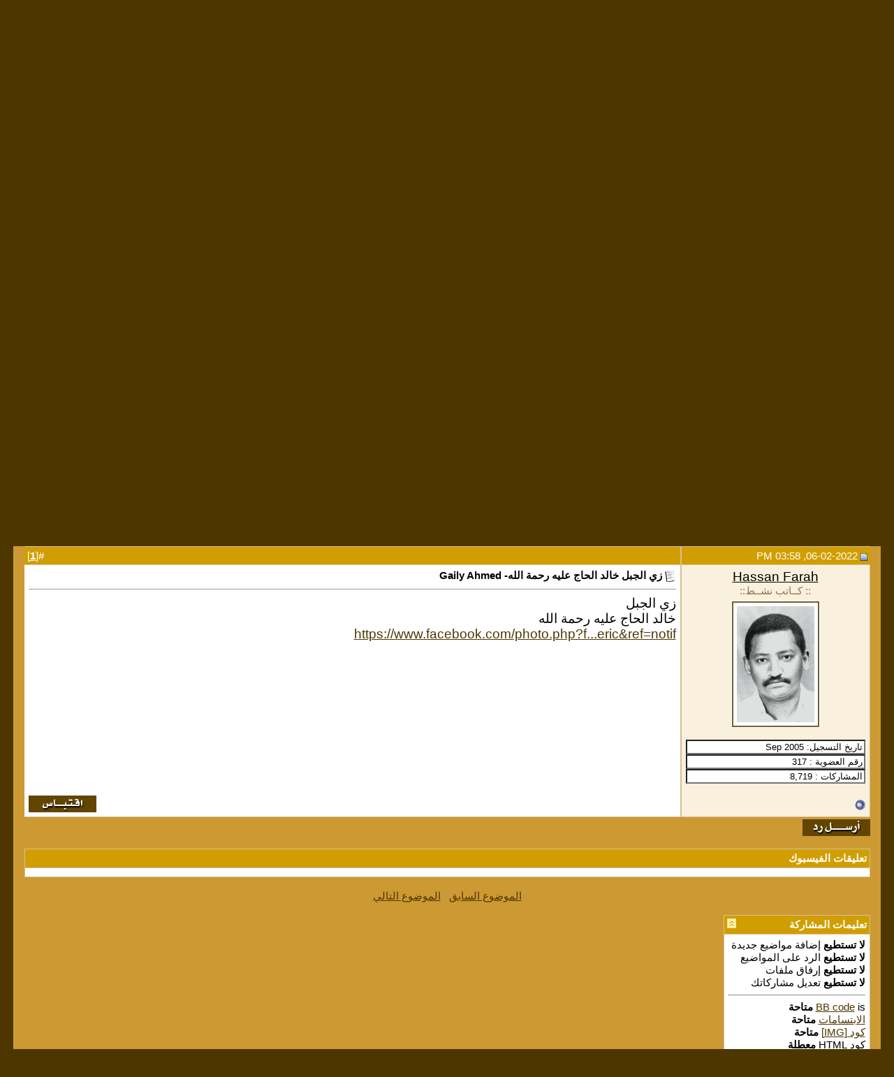

--- FILE ---
content_type: text/html; charset=windows-1256
request_url: http://sudanyat.org/vb/showthread.php?s=9e96b48160db52cad3212157734b6df2&p=1194406
body_size: 9259
content:
<!DOCTYPE html PUBLIC "-//W3C//DTD XHTML 1.0 Transitional//EN" "http://www.w3.org/TR/xhtml1/DTD/xhtml1-transitional.dtd">
<html xmlns="http://www.w3.org/1999/xhtml" dir="rtl" lang="ar">
<head>
	<meta http-equiv="Content-Type" content="text/html; charset=windows-1256" />
<meta name="generator" content="vBulletin 3.8.8 Beta 2" />

<meta name="keywords" content=" زي الجبل خالد الحاج عليه رحمة الله- Gaily Ahmed, منتدى سودانيات .. تواصل ومحبة" />
<meta name="description" content=" زي الجبل خالد الحاج عليه رحمة الله- Gaily Ahmed صــــــــــــــــور" />


<!-- CSS Stylesheet -->
<style type="text/css" id="vbulletin_css">
/**
* vBulletin 3.8.8 Beta 2 CSS
* Style: 'sudanyat'; Style ID: 54
*/
@import url("clientscript/vbulletin_css/style-749de7d3-00054.css");
</style>
<link rel="stylesheet" type="text/css" href="clientscript/vbulletin_important.css?v=388b2" />


<!-- / CSS Stylesheet -->

<script type="text/javascript" src="clientscript/yui/yahoo-dom-event/yahoo-dom-event.js?v=388b2"></script>
<script type="text/javascript" src="clientscript/yui/connection/connection-min.js?v=388b2"></script>
<script type="text/javascript">
<!--
var SESSIONURL = "s=3416a20b1b00539458af970a7c8ff44f&";
var SECURITYTOKEN = "guest";
var IMGDIR_MISC = "images/misc";
var vb_disable_ajax = parseInt("0", 10);
// -->
</script>
<script type="text/javascript" src="clientscript/vbulletin_global.js?v=388b2"></script>
<script type="text/javascript" src="clientscript/vbulletin_menu.js?v=388b2"></script>


	<link rel="alternate" type="application/rss+xml" title="سودانيات .. تواصل ومحبة RSS Feed" href="external.php?type=RSS2" />
	
		<link rel="alternate" type="application/rss+xml" title="سودانيات .. تواصل ومحبة - صــــــــــــــــور - RSS Feed" href="external.php?type=RSS2&amp;forumids=48" />
	
<script type="text/javascript" src="clientscript/ame.js" ></script>
	<title> زي الجبل خالد الحاج عليه رحمة الله- Gaily Ahmed - سودانيات .. تواصل ومحبة</title>
	<script type="text/javascript" src="clientscript/vbulletin_post_loader.js?v=388b2"></script>
	<style type="text/css" id="vbulletin_showthread_css">
	<!--
	
	#links div { white-space: nowrap; }
	#links img { vertical-align: middle; }
	-->
	</style>
</head>
<body onload="if (document.body.scrollIntoView &amp;&amp; (window.location.href.indexOf('#') == -1 || window.location.href.indexOf('#post') &gt; -1)) { fetch_object('currentPost').scrollIntoView(true); }">
<div id="fb-root"></div>
<script type="text/javascript">
//<![CDATA[
(function(d, s, id) {
  var js, fjs = d.getElementsByTagName(s)[0];
  if (d.getElementById(id)) return;
  js = d.createElement(s); js.id = id;
  js.src = "//connect.facebook.net/ar_AR/sdk.js#xfbml=1&appId=3866609973443645&version=v2.0";
  fjs.parentNode.insertBefore(js, fjs);
}(document, 'script', 'facebook-jssdk'));
//]]>
</script>
<div style="float:left;position:absolute;left:0px;top:0px">
        <img src="http://www.sudanyat.org/vb/images/khalid7.jpg" />
    </div> 

 
</head>

<body bgcolor="4D3600" leftmargin="0" topmargin="0" marginwidth="0" marginheight="0">
<table width="100%" border="0">
  <tr>
    <td align="center" valign="top" scope="col"><font face="Simplified Arabic Fixed"><span style="background-color: #4D3600">
    <embed src="http://www.sudanyat.org/upload/uploads/SUDANYAT-FINAL2.swf" width="930" height="180" quality="High" pluginspage="http://www.macromedia.com/go/getflashplayer" type="application/x-shockwave-flash" bgcolor="#4D3600">        
    </span></font></td>
  </tr>
</table>

<table width="100%" height="66" border="0" cellpadding="0" cellspacing="0" background="http://www.sudanyat.org/upload/uploads/99.jpg">
  <tr>
<th width="180" align="center" valign="top">


</th><th width="68%" nowrap="nowrap" bgcolor="" scope="col">


<font color="#F4C368">
<p align="center"><strong><a href="http://sudanyat.org/vb/showthread.php?t=64840" style="text-decoration: none"><font color="#F4C368">          منديل حرير

 !!! </font></a><font color="#F4C368"><span lang="ar-eg"><font color="#F4C368">  النور يوسف   </font></span></font></strong></p>


<font color="#F4C368">
<p align="center"><strong><a href="http://sudanyat.org/vb/showthread.php?t=63698" style="text-decoration: none"><font color="#F4C368">             قيامة دولة المتحولون الانسانية

 !!! </font></a><font color="#F4C368"><span lang="ar-eg"><font color="#F4C368">   أسعد   </font></span></font></strong></p>

<font color="#F4C368">
<p align="center"><strong><a href="http://sudanyat.org/vb/showthread.php?t=29388" style="text-decoration: none"><font color="#F4C368">            خِلِّي العيش حرام - عبر الأجيال

 !!! </font></a><font color="#F4C368"><span lang="ar-eg"><font color="#F4C368">   أشرف السر   </font></span></font></strong></p>

    <th width="180" height="180" align="right" valign="top" scope="col">



      <script type="text/javascript">rm_f1st('7','180','true','false','4D3600','4vvnwl27ezi','true','4D3600');</script>      <noscript>
      <div align="right">
        <applet code="core.RE" codebase="http://re.revolvermaps.com/j" width="180" height="180" align="left" archive="g.jar">
<param name="cabbase" value="g.cab" />
<param name="r" value="true" />
<param name="n" value="false" />
<param name="i" value="4vvnwl27ezi" />
<param name="m" value="7" />
<param name="s" value="180" />
<param name="c" value="4D3600" />
<param name="v" value="true" />
<param name="b" value="4D3600" />
<param name="rfc" value="true" />
</applet>
</div>
</noscript></th>
</tr></table><p align="center">

<embed src="http://www.sudanyat.org/upload/uploads/main-khalid6.swf" width="900" height="68" quality="High" pluginspage="http://www.macromedia.com/go/getflashplayer" type="application/x-shockwave-flash" bgcolor="#4D3600">

<!-- content table -->
<!-- open content container -->

<div align="center">
	<div class="page" style="width:97%; text-align:right">
		<div style="padding:0px 15px 0px 15px" align="right">


<table class="tborder" cellpadding="4" cellspacing="0" border="0" align="center" dir="rtl" style="width: 728px">
<tr>
    <td align="right" style="width: 100%">
<div align="center" class="tcat" style="width: 200px">  آخر 5 مواضيع  </div>
        </td>
</tr><tr><td class="alt1" style="width: 100%">
<div dir="rtl">
<script type="text/javascript" src="http://www.sudanyat.org/vb/external.php?forumids=1,2,3,4,5,6,7,8,9,10,11&amp;type=js"></script>
<script type="text/javascript">
var num_Of_Links = 5 ;
var threadLink = "http://www.sudanyat.org/vb/showthread.php?t="; 
for (i = 0; i < num_Of_Links; i++){    document.writeln('<a rel="nofollow" href="http://www.facebook.com/sharer.php?u=' + threadLink + threads[i]["threadid"] + '" target="_blank"><img alt="شارك اصدقائك" src="http://vb.3dlat.com/ftg/facebookicon.gif" title="شارك اصدقائك" width="14" height="14" border="0"/> <a rel="nofollow" href="http://twitter.com/home?status=' + threadLink + threads[i]["threadid"] + '" target="_blank"><img alt="شارك اصدقائك" src="http://vb.3dlat.com/ftg/twittericon.gif" title="شارك اصدقائك" width="14" height="14" border="0"/> <a title="' + threads[i]["title"] + '"  href="' + threadLink + threads[i]["threadid"] + '" target="_self">' + threads[i]["title"] + '</a> <font size="2">من <font color="#FF0000">»</font> [<font color="#FF0000"> ' , threads[i].poster, ' </font>] الساعة <font color="#FF0000">»</font> [<font color="#FF0000"> ' , threads[i].threadtime, ' </font>]</font> <br/>');}
</script>
</div></td></tr><tr>
<td align="left" style="width: 100%">
<div align="center" class="tcat" style="width: 300px">إضغط علي 
    <img alt="شارك اصدقائك" src="http://vb.3dlat.com/ftg/facebookicon.gif" title="شارك اصدقائك" border="0" height="14" width="14"> 
    او
    <img alt="شارك اصدقائك" src="http://vb.3dlat.com/ftg/twittericon.gif" title="شارك اصدقائك" border="0" height="14" width="14"> لمشاركة اصدقائك!</div></td>
</tr>
</table>



<br />

<!-- breadcrumb, login, pm info -->
<table class="tborder" cellpadding="6" cellspacing="1" border="0" width="100%" align="center">
<tr>
	<td class="alt1" width="100%">
		
			<table cellpadding="0" cellspacing="0" border="0">
			<tr valign="bottom">
				<td><a href="#" onclick="history.back(1); return false;"><img src="images/misc/navbits_start.gif" alt="العودة" border="0" /></a></td>
				<td>&nbsp;</td>
				<td width="100%"><span class="navbar"><a href="index.php?s=3416a20b1b00539458af970a7c8ff44f" accesskey="1">سودانيات .. تواصل ومحبة</a></span> 
	<span class="navbar">&gt; <a href="forumdisplay.php?s=3416a20b1b00539458af970a7c8ff44f&amp;f=1">منتـديات سودانيات</a></span>


	<span class="navbar">&gt; <a href="forumdisplay.php?s=3416a20b1b00539458af970a7c8ff44f&amp;f=37">خـــــــالد الـحــــــاج</a></span>


	<span class="navbar">&gt; <a href="forumdisplay.php?s=3416a20b1b00539458af970a7c8ff44f&amp;f=48">صــــــــــــــــور</a></span>

</td>
			</tr>
			<tr>
				<td class="navbar" style="font-size:10pt; padding-top:1px" colspan="3"><a href="/vb/showthread.php?s=9e96b48160db52cad3212157734b6df2&amp;p=1194406"><img class="inlineimg" src="images/misc/navbits_finallink_rtl.gif" alt="تحديث الصفحة" border="0" /></a> <strong>
	 زي الجبل خالد الحاج عليه رحمة الله- Gaily Ahmed

</strong></td>
			</tr>
			</table>
		
	</td>

	<td class="alt2" nowrap="nowrap" style="padding:0px">
		<!-- login form -->
		<form action="login.php?do=login" method="post" onsubmit="md5hash(vb_login_password, vb_login_md5password, vb_login_md5password_utf, 0)">
		<script type="text/javascript" src="clientscript/vbulletin_md5.js?v=388b2"></script>
		<table cellpadding="0" cellspacing="3" border="0">
		<tr>
			<td class="smallfont" style="white-space: nowrap;"><label for="navbar_username">اسم العضو</label></td>
			<td><input type="text" class="bginput" style="font-size: 11px" name="vb_login_username" id="navbar_username" size="10" accesskey="u" tabindex="101" value="اسم العضو" onfocus="if (this.value == 'اسم العضو') this.value = '';" /></td>
			<td class="smallfont" nowrap="nowrap"><label for="cb_cookieuser_navbar"><input type="checkbox" name="cookieuser" value="1" tabindex="103" id="cb_cookieuser_navbar" accesskey="c" />حفظ البيانات؟</label></td>
		</tr>
		<tr>
			<td class="smallfont"><label for="navbar_password">كلمة المرور</label></td>
			<td><input type="password" class="bginput" style="font-size: 11px" name="vb_login_password" id="navbar_password" size="10" tabindex="102" /></td>
			<td><input type="submit" class="button" value="تسجيل الدخول" tabindex="104" title="ادخل اسم العضو وكلمة المرور الخاصة بك في الحقول المجاورة لتسجيل الدخول, أو اضغط على رابط 'التسجيل' لإنشاء حساب خاص بك." accesskey="s" /></td>
		</tr>
		</table>
		<input type="hidden" name="s" value="3416a20b1b00539458af970a7c8ff44f" />
		<input type="hidden" name="securitytoken" value="guest" />
		<input type="hidden" name="do" value="login" />
		<input type="hidden" name="vb_login_md5password" />
		<input type="hidden" name="vb_login_md5password_utf" />
		</form>
		<!-- / login form -->
	</td>

</tr>
</table>
<!-- / breadcrumb, login, pm info -->

<!-- nav buttons bar -->
<div class="tborder" style="padding:1px; border-top-width:0px">
	<table cellpadding="0" cellspacing="0" border="0" width="100%" align="center">
	<tr align="center">
		
		
		
		<td class="vbmenu_control"><a rel="help" href="faq.php?s=3416a20b1b00539458af970a7c8ff44f" accesskey="5">التعليمـــات</a></td>
		
			
			
		
		<td class="vbmenu_control"><a href="uploader.php?s=3416a20b1b00539458af970a7c8ff44f">مركز رفع الملفات</a></td>
		
			
				
				<td class="vbmenu_control"><a href="search.php?s=3416a20b1b00539458af970a7c8ff44f&amp;do=getdaily" accesskey="2">مشاركات اليوم</a></td>
				
				<td class="vbmenu_control"><a id="navbar_search" href="search.php?s=3416a20b1b00539458af970a7c8ff44f" accesskey="4" rel="nofollow">البحث</a> </td>
			
			
		
		
		
		</tr>
	</table>
</div>
<!-- / nav buttons bar -->

<br />






<!-- NAVBAR POPUP MENUS -->

	
	
	
	<!-- header quick search form -->
	<div class="vbmenu_popup" id="navbar_search_menu" style="display:none;margin-top:3px" align="right">
		<table cellpadding="4" cellspacing="1" border="0">
		<tr>
			<td class="thead">البحث في المنتدى</td>
		</tr>
		<tr>
			<td class="vbmenu_option" title="nohilite">
				<form action="search.php?do=process" method="post">

					<input type="hidden" name="do" value="process" />
					<input type="hidden" name="quicksearch" value="1" />
					<input type="hidden" name="childforums" value="1" />
					<input type="hidden" name="exactname" value="1" />
					<input type="hidden" name="s" value="3416a20b1b00539458af970a7c8ff44f" />
					<input type="hidden" name="securitytoken" value="guest" />
					<div><input type="text" class="bginput" name="query" size="25" tabindex="1001" /><input type="submit" class="button" value="إذهب" tabindex="1004" /></div>
					<div style="margin-top:6px">
						<label for="rb_nb_sp0"><input type="radio" name="showposts" value="0" id="rb_nb_sp0" tabindex="1002" checked="checked" />عرض المواضيع</label>
						&nbsp;
						<label for="rb_nb_sp1"><input type="radio" name="showposts" value="1" id="rb_nb_sp1" tabindex="1003" />عرض المشاركات</label>
					</div>
				</form>
			</td>
		</tr>
		
		<tr>
			<td class="vbmenu_option"><a href="tags.php?s=3416a20b1b00539458af970a7c8ff44f" rel="nofollow">بحث بالكلمة الدلالية </a></td>
		</tr>
		
		<tr>
			<td class="vbmenu_option"><a href="search.php?s=3416a20b1b00539458af970a7c8ff44f" accesskey="4" rel="nofollow">البحث المتقدم</a></td>
		</tr>
		
		</table>
	</div>
	<!-- / header quick search form -->
	
	
	
<!-- / NAVBAR POPUP MENUS -->

<!-- PAGENAV POPUP -->
	<div class="vbmenu_popup" id="pagenav_menu" style="display:none">
		<table cellpadding="4" cellspacing="1" border="0">
		<tr>
			<td class="thead" nowrap="nowrap">الذهاب إلى الصفحة...</td>
		</tr>
		<tr>
			<td class="vbmenu_option" title="nohilite">
			<form action="index.php" method="get" onsubmit="return this.gotopage()" id="pagenav_form">
				<input type="text" class="bginput" id="pagenav_itxt" style="font-size:11px" size="4" />
				<input type="button" class="button" id="pagenav_ibtn" value="إذهب" />
			</form>
			</td>
		</tr>
		</table>
	</div>
<!-- / PAGENAV POPUP -->










<a name="poststop" id="poststop"></a>

<!-- controls above postbits -->
<table cellpadding="0" cellspacing="0" border="0" width="100%" style="margin-bottom:3px">
<tr valign="bottom">
	
		<td class="smallfont"><a href="newreply.php?s=3416a20b1b00539458af970a7c8ff44f&amp;do=newreply&amp;noquote=1&amp;p=1194406" rel="nofollow"><img src="images/buttons/reply.gif" alt="إضافة رد" border="0" /></a></td>
	
	
</tr>
</table>
<!-- / controls above postbits -->

<!-- toolbar -->
<table class="tborder" cellpadding="6" cellspacing="1" border="0" width="100%" align="center" style="border-bottom-width:0px">
<tr>
	<td class="tcat" width="100%">
		<div class="smallfont">
		
		&nbsp;
		</div>
	</td>
	<td class="vbmenu_control" id="threadtools" nowrap="nowrap">
		<a href="/vb/showthread.php?p=1194406&amp;nojs=1#goto_threadtools">أدوات الموضوع</a>
		<script type="text/javascript"> vbmenu_register("threadtools"); </script>
	</td>
	
	
	
	<td class="vbmenu_control" id="displaymodes" nowrap="nowrap">
		<a href="/vb/showthread.php?p=1194406&amp;nojs=1#goto_displaymodes">انواع عرض  الموضوع</a>
		<script type="text/javascript"> vbmenu_register("displaymodes"); </script>
	</td>
	

	

</tr>
</table>
<!-- / toolbar -->



<!-- end content table -->

		</div>
	</div>
</div>

<!-- / close content container -->
<!-- / end content table -->





<div id="posts"><!-- post #1194406 -->

	<!-- open content container -->

<div align="center">
	<div class="page" style="width:97%; text-align:right">
		<div style="padding:0px 15px 0px 15px" align="right">

	<div id="edit1194406" style="padding:0px 0px 6px 0px">
	



<table id="post1194406" class="tborder" cellpadding="6" cellspacing="0" border="0" width="100%" align="center">
<tr>
	
		<td class="thead" style="font-weight:normal; border: 1px solid #D6C090; border-right: 0px"  id="currentPost">		
			<!-- status icon and date -->
			<a name="post1194406"><img class="inlineimg" src="images/statusicon/post_old.gif" alt="قديم" border="0" /></a>
			06-02-2022, 03:58 PM
			
			<!-- / status icon and date -->				
		</td>
		<td class="thead" style="font-weight:normal; border: 1px solid #D6C090; border-left: 0px" align="left">
			&nbsp;
			#[<a href="showpost.php?s=3416a20b1b00539458af970a7c8ff44f&amp;p=1194406&amp;postcount=1" target="new" rel="nofollow" id="postcount1194406" name="1"><strong>1</strong></a>]
			
		</td>
	
</tr>
<tr valign="top">
	<td class="alt2" width="175" rowspan="2" style="border: 1px solid #D6C090; border-top: 0px; border-bottom: 0px" align="center">
			
			<div id="postmenu_1194406">
				
				<a class="bigusername" href="member.php?s=3416a20b1b00539458af970a7c8ff44f&amp;u=317">Hassan Farah</a>
				<script type="text/javascript"> vbmenu_register("postmenu_1194406", true); </script>
				
			</div>
			
			<div class="smallfont" style="margin-bottom:5px;">:: كــاتب نشــط::</div>
			
			
		
			
				<div class="avataruser">
					<a href="member.php?s=3416a20b1b00539458af970a7c8ff44f&amp;u=317"><img src="image.php?s=3416a20b1b00539458af970a7c8ff44f&amp;u=317&amp;dateline=1228591808" alt="الصورة الرمزية Hassan Farah" border="0" /></a>
				</div>
				
			
			<div class="smallfont">
				&nbsp;<br />
				
				<input type="text" name="Date" size="30" dir="rtl" value="تاريخ التسجيل: Sep 2005" class="alt1 infouser" />
				
				<input type="text" name="ID" size="30" dir="rtl" value="رقم العضوية : 317" class="alt1 infouser" />
				
				
				<input type="text" name="posts" size="30" dir="rtl" value="المشاركات : 8,719" class="alt1 infouser" />
				
				
				
				
				
				
				<div style="margin-top:5px">    </div>
			</div>	
						<!-- New -->

<!-- / New -->			
		
	</td>
	
	<td class="alt1" id="td_post_1194406" style="border-right: 1px solid #D6C090">
	
		
		
			<!-- icon and title -->
			<div class="smallfont">
				<img class="inlineimg" src="images/icons/icon1.gif" alt="افتراضي" border="0" />
				<strong>زي الجبل خالد الحاج عليه رحمة الله- Gaily Ahmed</strong>
			</div>
			<hr size="1" style="color:#D6C090" />
			<!-- / icon and title -->
		
		
		<!-- message -->
		<div id="post_message_1194406">زي الجبل<br />
خالد الحاج عليه رحمة الله<br />
<a href="https://www.facebook.com/photo.php?fbid=10160175241668223&amp;set=a.465813913222&amp;type=3&amp;comment_id=10160175439418223&amp;notif_id=1644159208089155&amp;notif_t=feedback_reaction_generic&amp;ref=notif" target="_blank">https://www.facebook.com/photo.php?f...eric&amp;ref=notif</a></div>
		<!-- / message --><br /><br /><br />
	
		
		
						
	
	</td>
</tr>
<tr>
  <td class="alt1" valign="bottom" style="border-right: 1px solid #D6C090"> 
    
     </td>
</tr>
<tr>
	<td class="alt2" style="border: 1px solid #D6C090; border-top: 0px">
		<img class="inlineimg" src="images/statusicon/user_offline.gif" alt="Hassan Farah غير متصل" border="0" />


						
		
		
		
		&nbsp;
	</td>
	
	<td class="alt1" align="left" style="border: 1px solid #D6C090; border-left: 0px; border-top: 0px">
	
		<!-- controls -->
		
		
		
			<a href="newreply.php?s=3416a20b1b00539458af970a7c8ff44f&amp;do=newreply&amp;p=1194406" rel="nofollow"><img src="images/buttons/quote.gif" alt="رد مع اقتباس" border="0" /></a>
		
		
		
		
		
		
			
		
		
		<!-- / controls -->
	</td>
</tr>
</table>


<!-- post 1194406 popup menu -->
<div class="vbmenu_popup" id="postmenu_1194406_menu" style="display:none">
	<table cellpadding="4" cellspacing="1" border="0">
	<tr>
		<td class="thead">Hassan Farah</td>
	</tr>
	
		<tr><td class="vbmenu_option"><a href="member.php?s=3416a20b1b00539458af970a7c8ff44f&amp;u=317">مشاهدة ملفه الشخصي</a></td></tr>
	
	
		<tr><td class="vbmenu_option"><a href="private.php?s=3416a20b1b00539458af970a7c8ff44f&amp;do=newpm&amp;u=317" rel="nofollow">إرسال رسالة خاصة إلى Hassan Farah</a></td></tr>
	
	
	
	
		<tr><td class="vbmenu_option"><a href="search.php?s=3416a20b1b00539458af970a7c8ff44f&amp;do=finduser&amp;u=317" rel="nofollow">البحث عن المشاركات التي كتبها Hassan Farah</a></td></tr>
	
	
	
	</table>
</div>
<!-- / post 1194406 popup menu -->


	</div>
	
		</div>
	</div>
</div>

<!-- / close content container -->

<!-- / post #1194406 --><div id="lastpost"></div></div>

<!-- start content table -->
<!-- open content container -->

<div align="center">
	<div class="page" style="width:97%; text-align:right">
		<div style="padding:0px 15px 0px 15px" align="right">

<!-- / start content table -->

<!-- controls below postbits -->
<table cellpadding="0" cellspacing="0" border="0" width="100%" style="margin-top:-3px">
<tr valign="top">
	
		<td class="smallfont"><a href="newreply.php?s=3416a20b1b00539458af970a7c8ff44f&amp;do=newreply&amp;noquote=1&amp;p=1194406" rel="nofollow"><img src="images/buttons/reply.gif" alt="إضافة رد" border="0" /></a></td>
	
	
</tr>
</table>
<!-- / controls below postbits -->










<!-- lightbox scripts -->
	<script type="text/javascript" src="clientscript/vbulletin_lightbox.js?v=388b2"></script>
	<script type="text/javascript">
	<!--
	vBulletin.register_control("vB_Lightbox_Container", "posts", 1);
	//-->
	</script>
<!-- / lightbox scripts -->








<!-- facebook comments begin -->
<br />
<table class="tborder" cellpadding="6" cellspacing="1" border="0" width="100%" align="center">
<tr>
	<td class="thead">تعليقات الفيسبوك</td>
</tr>
<tr>
	<td class="alt1">
<div class="fb-comments" data-href="http://www.sudanyat.org/vb/showthread.php?t=62946" data-order-by="time" data-numposts="15" data-width="" data-colorscheme="light"></div>
	</td>
</tr>
</table>

<!-- facebook comments end -->

<!-- next / previous links -->
	<br />
	<div class="smallfont" align="center">
		<strong>&laquo;</strong>
			<a href="showthread.php?s=3416a20b1b00539458af970a7c8ff44f&amp;t=62946&amp;goto=nextoldest" rel="nofollow">الموضوع السابق</a>
			|
			<a href="showthread.php?s=3416a20b1b00539458af970a7c8ff44f&amp;t=62946&amp;goto=nextnewest" rel="nofollow">الموضوع التالي</a>
		<strong>&raquo;</strong>
	</div>
<!-- / next / previous links -->







<!-- popup menu contents -->
<br />

<!-- thread tools menu -->
<div class="vbmenu_popup" id="threadtools_menu" style="display:none">
<form action="postings.php?t=62946&amp;pollid=" method="post" name="threadadminform">
	<table cellpadding="4" cellspacing="1" border="0">
	<tr>
		<td class="thead">أدوات الموضوع<a name="goto_threadtools"></a></td>
	</tr>
	<tr>
		<td class="vbmenu_option"><img class="inlineimg" src="images/buttons/printer.gif" alt="مشاهدة صفحة طباعة الموضوع" /> <a href="printthread.php?s=3416a20b1b00539458af970a7c8ff44f&amp;t=62946" accesskey="3" rel="nofollow">مشاهدة صفحة طباعة الموضوع</a></td>
	</tr>
	
	
	
	
	</table>
</form>
</div>
<!-- / thread tools menu -->

<!-- **************************************************** -->

<!-- thread display mode menu -->
<div class="vbmenu_popup" id="displaymodes_menu" style="display:none">
	<table cellpadding="4" cellspacing="1" border="0">
	<tr>
		<td class="thead">انواع عرض  الموضوع<a name="goto_displaymodes"></a></td>
	</tr>
	<tr>
	
		<td class="vbmenu_option" title="nohilite"><img class="inlineimg" src="images/buttons/mode_linear.gif" alt="العرض العادي" /> <strong>العرض العادي</strong></td>
	
	</tr>
	<tr>
	
		<td class="vbmenu_option"><img class="inlineimg" src="images/buttons/mode_hybrid.gif" alt="العرض المتطور" /> <a href="showthread.php?s=3416a20b1b00539458af970a7c8ff44f&amp;mode=hybrid&amp;t=62946">الانتقال إلى العرض المتطور</a></td>
	
	</tr>
	<tr>
	
		<td class="vbmenu_option"><img class="inlineimg" src="images/buttons/mode_threaded.gif" alt="العرض الشجري" /> <a href="showthread.php?s=3416a20b1b00539458af970a7c8ff44f&amp;p=1194406&amp;mode=threaded#post1194406">الانتقال إلى العرض الشجري</a></td>
	
	</tr>
	</table>
</div>
<!-- / thread display mode menu -->

<!-- **************************************************** -->



<!-- **************************************************** -->



<!-- / popup menu contents -->


<!-- forum rules and admin links -->
<table cellpadding="0" cellspacing="0" border="0" width="100%" align="center">
<tr valign="bottom">
	<td width="100%" valign="top">
		<table class="tborder" cellpadding="6" cellspacing="1" border="0" width="210">
<thead>
<tr>
	<td class="thead">
		<a style="float:left" href="#top" onclick="return toggle_collapse('forumrules')"><img id="collapseimg_forumrules" src="images/buttons/collapse_thead.gif" alt="" border="0" /></a>
		تعليمات المشاركة
	</td>
</tr>
</thead>
<tbody id="collapseobj_forumrules" style="">
<tr>
	<td class="alt1" nowrap="nowrap"><div class="smallfont">
		
		<div><strong>لا تستطيع</strong> إضافة مواضيع جديدة</div>
		<div><strong>لا تستطيع</strong> الرد على المواضيع</div>
		<div><strong>لا تستطيع</strong> إرفاق ملفات</div>
		<div><strong>لا تستطيع</strong> تعديل مشاركاتك</div>
		<hr />
		
		<div><a href="misc.php?s=3416a20b1b00539458af970a7c8ff44f&amp;do=bbcode" target="_blank">BB code</a> is <strong>متاحة</strong></div>
		<div><a href="misc.php?s=3416a20b1b00539458af970a7c8ff44f&amp;do=showsmilies" target="_blank">الابتسامات</a> <strong>متاحة</strong></div>
		<div><a href="misc.php?s=3416a20b1b00539458af970a7c8ff44f&amp;do=bbcode#imgcode" target="_blank">كود [IMG]</a> <strong>متاحة</strong></div>
		<div>كود HTML <strong>معطلة</strong></div>
		<hr />
		<div><a href="misc.php?s=3416a20b1b00539458af970a7c8ff44f&amp;do=showrules" target="_blank">Forum Rules</a></div>
	</div></td>
</tr>
</tbody>
</table>
	</td>
	<td class="smallfont" align="left">
		<table cellpadding="0" cellspacing="0" border="0">
		
		<tr>
			<td>
			<div class="smallfont" style="text-align:right; white-space:nowrap">
	<form action="forumdisplay.php" method="get">
	<input type="hidden" name="s" value="3416a20b1b00539458af970a7c8ff44f" />
	<input type="hidden" name="daysprune" value="" />
	<strong>الانتقال السريع</strong><br />
	<select name="f" onchange="this.form.submit();">
		<optgroup label="أقسام المنتدى">
			<option value="cp" >لوحة تحكم العضو</option>
			<option value="pm" >الرسائل الخاصة</option>
			<option value="subs" >الاشتراكات</option>
			<option value="wol" >المتواجدون الآن</option>
			<option value="search" >البحث في المنتدى</option>
			<option value="home" >الصفحة الرئيسية للمنتدى</option>
		</optgroup>
		
		<optgroup label="المنتديات">
		<option value="1" class="fjdpth0" > منتـديات سودانيات</option>
<option value="2" class="fjdpth1" >&nbsp; &nbsp;  منتـــــــــدى الحـــــوار</option>
<option value="37" class="fjdpth1" >&nbsp; &nbsp;  خـــــــالد الـحــــــاج</option>
<option value="46" class="fjdpth2" >&nbsp; &nbsp; &nbsp; &nbsp;  موضوعات  خـــــــالـد الحـــــــــاج</option>
<option value="47" class="fjdpth2" >&nbsp; &nbsp; &nbsp; &nbsp;  ما كُتــب عن خـــــــالد الحــــــاج</option>
<option value="48" class="fjsel" selected="selected">&nbsp; &nbsp; &nbsp; &nbsp;  صــــــــــــــــور</option>
<option value="64" class="fjdpth1" >&nbsp; &nbsp;  مكتبات</option>
<option value="73" class="fjdpth2" >&nbsp; &nbsp; &nbsp; &nbsp;  مكتبة لسان الدين الخطيب محمدخير عباس (لسان الدين الخطيب)</option>
<option value="72" class="fjdpth2" >&nbsp; &nbsp; &nbsp; &nbsp;  مكتبة  أسامة معاوية الطيب</option>
<option value="74" class="fjdpth2" >&nbsp; &nbsp; &nbsp; &nbsp;  مكتبة  الجيلي أحمد</option>
<option value="75" class="fjdpth2" >&nbsp; &nbsp; &nbsp; &nbsp;  مكتبة معتصم محمد الطاهر أحمد قنيف (معتصم الطاهر)</option>
<option value="76" class="fjdpth2" >&nbsp; &nbsp; &nbsp; &nbsp;  مكتبة محي الدين عوض نمر (nezam aldeen)</option>
<option value="77" class="fjdpth2" >&nbsp; &nbsp; &nbsp; &nbsp;  مكتبة لنا جعفر محجوب (لنا جعفر)</option>
<option value="27" class="fjdpth2" >&nbsp; &nbsp; &nbsp; &nbsp;  مكتبة شوقي بدري</option>
<option value="28" class="fjdpth2" >&nbsp; &nbsp; &nbsp; &nbsp;  إشراقات وخواطر</option>
<option value="29" class="fjdpth2" >&nbsp; &nbsp; &nbsp; &nbsp;  بركة ساكن</option>
<option value="30" class="fjdpth2" >&nbsp; &nbsp; &nbsp; &nbsp;  عالم عباس</option>
<option value="31" class="fjdpth2" >&nbsp; &nbsp; &nbsp; &nbsp;  جمال محمد إبراهيم</option>
<option value="32" class="fjdpth2" >&nbsp; &nbsp; &nbsp; &nbsp;  عبدالله الشقليني</option>
<option value="34" class="fjdpth2" >&nbsp; &nbsp; &nbsp; &nbsp;  أبوجهينة</option>
<option value="33" class="fjdpth2" >&nbsp; &nbsp; &nbsp; &nbsp;  عجب الفيا</option>
<option value="5" class="fjdpth1" >&nbsp; &nbsp;  نــــــوافــــــــــــــذ</option>
<option value="14" class="fjdpth2" >&nbsp; &nbsp; &nbsp; &nbsp;  الســــــرد والحكــايـــــة</option>
<option value="61" class="fjdpth2" >&nbsp; &nbsp; &nbsp; &nbsp;  مسابقة القصة القصيرة 2009</option>
<option value="62" class="fjdpth2" >&nbsp; &nbsp; &nbsp; &nbsp;  مسابقة القصة القصيرة 2013</option>
<option value="15" class="fjdpth2" >&nbsp; &nbsp; &nbsp; &nbsp;  كلمـــــــات</option>
<option value="35" class="fjdpth2" >&nbsp; &nbsp; &nbsp; &nbsp;  المكتبة الالكترونية</option>
<option value="20" class="fjdpth2" >&nbsp; &nbsp; &nbsp; &nbsp;  خاطرة</option>
<option value="19" class="fjdpth2" >&nbsp; &nbsp; &nbsp; &nbsp;  أوراق</option>
<option value="18" class="fjdpth2" >&nbsp; &nbsp; &nbsp; &nbsp;  صـــــالة فنــــون</option>
<option value="51" class="fjdpth2" >&nbsp; &nbsp; &nbsp; &nbsp;  فعــــاليات</option>
<option value="52" class="fjdpth2" >&nbsp; &nbsp; &nbsp; &nbsp;  إصــدارات جديــدة</option>
<option value="8" class="fjdpth1" >&nbsp; &nbsp;  الكمبيــــــــــوتــر</option>
<option value="56" class="fjdpth2" >&nbsp; &nbsp; &nbsp; &nbsp;  برامج الحماية ومكافحة الفايروسات</option>
<option value="55" class="fjdpth2" >&nbsp; &nbsp; &nbsp; &nbsp;  البرامج الكاملة</option>
<option value="57" class="fjdpth2" >&nbsp; &nbsp; &nbsp; &nbsp;  برامج الملتميديا والجرافيكس</option>
<option value="58" class="fjdpth2" >&nbsp; &nbsp; &nbsp; &nbsp;  قسم الاسطوانات التجميعية</option>
<option value="59" class="fjdpth2" >&nbsp; &nbsp; &nbsp; &nbsp;  قسم طلبات البرامج والمشاكل والأسئلة</option>
<option value="60" class="fjdpth2" >&nbsp; &nbsp; &nbsp; &nbsp;  قسم الدروس وشروح البرامج</option>
<option value="9" class="fjdpth1" >&nbsp; &nbsp;  منتــــدي التوثيق</option>
<option value="83" class="fjdpth2" >&nbsp; &nbsp; &nbsp; &nbsp;  ارشيف ضيف على مائدة سودانيات</option>
<option value="78" class="fjdpth1" >&nbsp; &nbsp;  مكتبة سودانيات للصور</option>
<option value="80" class="fjdpth2" >&nbsp; &nbsp; &nbsp; &nbsp;  صور السودان الجديدة</option>
<option value="79" class="fjdpth2" >&nbsp; &nbsp; &nbsp; &nbsp;  صور السودان القديمة</option>
<option value="81" class="fjdpth2" >&nbsp; &nbsp; &nbsp; &nbsp;  وجوه سودانية</option>
<option value="82" class="fjdpth2" >&nbsp; &nbsp; &nbsp; &nbsp;  صور متنوعة</option>
<option value="118" class="fjdpth1" >&nbsp; &nbsp;  المكتبة الالكترونية</option>
<option value="66" class="fjdpth0" > نفــاج خالــد الحــاج</option>

		</optgroup>
		
	</select><input type="submit" class="button" value="إذهب"  />
	</form>
</div>
			</td>
		</tr>
		</table>
	</td>
</tr>
</table>
<!-- /forum rules and admin links -->

<br />



<script type="text/javascript">ame_toggle_view({other : 'true',post : 'true',blog : 'true',group : 'true',vm : 'true',sig : 'true'});</script>

<script>
  (function(i,s,o,g,r,a,m){i['GoogleAnalyticsObject']=r;i[r]=i[r]||function(){
  (i[r].q=i[r].q||[]).push(arguments)},i[r].l=1*new Date();a=s.createElement(o),
  m=s.getElementsByTagName(o)[0];a.async=1;a.src=g;m.parentNode.insertBefore(a,m)
  })(window,document,'script','//www.google-analytics.com/analytics.js','ga');

  ga('create', 'UA-40730916-1', 'sudanyat.org');
  ga('send', 'pageview');

</script>


<center>

<a href="http://www.alexa.com/siteinfo/www.sudanyat.org"><script type='text/javascript' src='http://xslt.alexa.com/site_stats/js/s/a?url=www.sudanyat.org'></script></a>



<font face="Arial" color="#4D3600" style="font-size: 10pt">
التصميم</font><br>
<img src="http://www.sudanyat.org/upload/uploads/myname.png"><br>
<center><font face="Arial" color="#4D3600" style="font-size: 8pt">
Mohammed Abuagla
</font>
<br>
<br />
<div class="smallfont" align="center">الساعة الآن <span class="time">04:18 PM</span>.</div>
<br />
<br>

<font face="Arial" color="#4D3600" style="font-size: 10pt">
  زوار سودانيات من تاريخ 2011/7/11</font><br>
<a href="http://s09.flagcounter.com/more/mMID"><img src="http://s09.flagcounter.com/count/mMID/bg=4D3600/txt=FFFFFF/border=d6c090/columns=9/maxflags=28/viewers=0/labels=0/" alt="free counters" border="0"></a>


		</div>
	</div>
</div>

<!-- / close content container -->
<!-- /content area table -->

<form action="index.php" method="get" style="clear:right">

<table cellpadding="6" cellspacing="0" border="0" width="97%" class="page" align="center">
<tr>
	
	
	<td class="tfoot" align="left" width="100%">
		<div class="smallfont">
			<strong>
				<a href="sendmessage.php?s=3416a20b1b00539458af970a7c8ff44f" rel="nofollow" accesskey="9">اتصل بنا / مقترحات القراء</a> -
				<a href="http://www.sudanyat.org">سودانيات</a> -
				
				
				<a href="archive/index.php">الأرشيف</a> -
				
				
				
				<a href="#top" onclick="self.scrollTo(0, 0); return false;">الأعلى</a>
			</strong>
		</div>
	</td>
</tr>
</table>

<br />

<div align="center">
	<div class="smallfont" align="center">
	<!-- Do not remove this copyright notice -->
	Powered by vBulletin&reg; Version 3.8.8 Beta 2<br />Copyright &copy;2000 - 2026, vBulletin Solutions, Inc.
	<!-- Do not remove this copyright notice -->
	</div>

	<div class="smallfont" align="center">
	<!-- Do not remove cronimage or your scheduled tasks will cease to function -->
	
	<!-- Do not remove cronimage or your scheduled tasks will cease to function -->

	
	</div>
</div>

</form>




<script type="text/javascript">
<!--
	// Main vBulletin Javascript Initialization
	vBulletin_init();
//-->
</script>
<br>

<!-- temp -->
<div style="display:none">
	<!-- thread rate -->
	
		
	
	<!-- / thread rate -->
</div>

<script defer src="https://static.cloudflareinsights.com/beacon.min.js/vcd15cbe7772f49c399c6a5babf22c1241717689176015" integrity="sha512-ZpsOmlRQV6y907TI0dKBHq9Md29nnaEIPlkf84rnaERnq6zvWvPUqr2ft8M1aS28oN72PdrCzSjY4U6VaAw1EQ==" data-cf-beacon='{"version":"2024.11.0","token":"d29ae964229b4e10bc72d5160622cd26","r":1,"server_timing":{"name":{"cfCacheStatus":true,"cfEdge":true,"cfExtPri":true,"cfL4":true,"cfOrigin":true,"cfSpeedBrain":true},"location_startswith":null}}' crossorigin="anonymous"></script>
</body>
</html>

--- FILE ---
content_type: text/html; charset=windows-1256
request_url: http://www.sudanyat.org/vb/external.php?forumids=1,2,3,4,5,6,7,8,9,10,11&type=js
body_size: 455
content:

	function thread(threadid, title, poster, threaddate, threadtime)
	{
		this.threadid = threadid;
		this.title = title;
		this.poster = poster;
		this.threaddate = threaddate;
		this.threadtime = threadtime;
	}
	var threads = new Array(1);
	threads[0] = new thread(64860, 'في ذكرى رحيل الوالد عليه رحمة الله تعالى', 'أبو جعفر', '16-01-2026', '05:03 AM');
